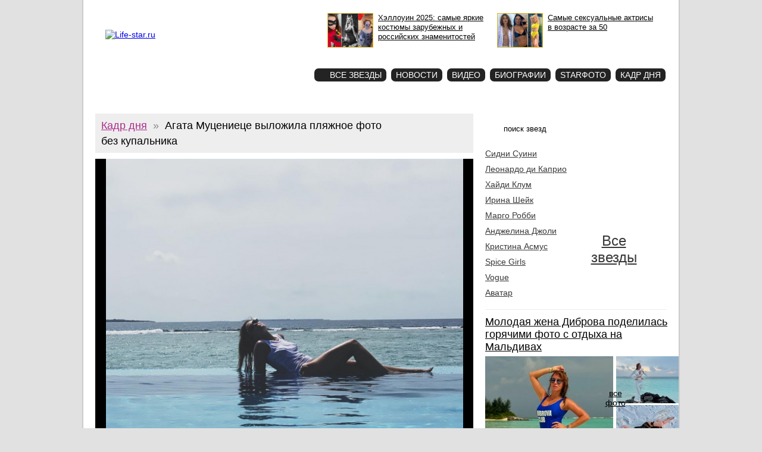

--- FILE ---
content_type: text/html; charset=utf-8
request_url: https://life-star.ru/images/21075
body_size: 5730
content:
<!DOCTYPE html PUBLIC "-//W3C//DTD XHTML 1.0 Strict//EN"
  "http://www.w3.org/TR/xhtml1/DTD/xhtml1-strict.dtd">
<html xmlns="http://www.w3.org/1999/xhtml" xml:lang="en" lang="en">
<head>
<meta http-equiv="Content-Type" content="text/html; charset=utf-8" />
	<title>Агата Муцениеце выложила пляжное фото без купальника | Life-star.ru</title>
  
  <meta http-equiv="Content-Type" content="text/html; charset=utf-8" />
<link rel="shortcut icon" href="/sites/all/themes/lifestar_new/favicon.gif" type="image/x-icon" />


	
  <link type="text/css" rel="stylesheet" media="all" href="https://life-star.ru/files/css/css_a0e89c85fc285374ebfd6c861340fee5.css" />
	<script type="text/javascript" src="/sites/all/modules/jquery_update/replace/jquery.min.js?W"></script>
<script type="text/javascript" src="/misc/drupal.js?W"></script>
<script type="text/javascript" src="/sites/all/modules/poormanscron/poormanscron.js?W"></script>
<script type="text/javascript" src="/sites/all/themes/lifestar_new/pngFix/jquery.pngFix.js?W"></script>
<script type="text/javascript" src="/sites/all/themes/lifestar_new/flowplayer-3.1.4.min.js?W"></script>
<script type="text/javascript" src="/sites/all/themes/lifestar_new/swfobject.js?W"></script>
<script type="text/javascript" src="/sites/all/themes/lifestar_new/jquery.autocomplete.pack.js?W"></script>
<script type="text/javascript" src="/sites/all/themes/lifestar_new/rounded-corners-min.js?W"></script>
<script type="text/javascript" src="/sites/all/themes/lifestar_new/jquery.cookie.js?W"></script>
<script type="text/javascript" src="/sites/all/themes/lifestar_new/jquery.tooltip.js?W"></script>
<script type="text/javascript" src="/sites/all/themes/lifestar_new/jquery.cycle.all.js?W"></script>
<script type="text/javascript" src="/sites/all/themes/lifestar_new/adwolf.js?W"></script>
<script type="text/javascript">
<!--//--><![CDATA[//><!--
jQuery.extend(Drupal.settings, {"basePath":"\/","cron":{"basePath":"\/poormanscron","runNext":1769900520}});
//--><!]]>
</script>
	
  <script type="text/javascript">
		$(document).ready(function(){
			$("#edit-star-search").autocomplete("/star_search.php", {
				width: 215,
				mustMatch: true
				//selectFirst: true
			});
			$('#edit-star-search').click(function() {
				if ($(this).val() == 'поиск звезд') {
					$(this).val('');
				}
			});
      
			$('div').pngFix();
      
			$('#taxonomy-term-description-switch').click(function(){
				$('.taxonomy-term-description-switch').show();
				$(this).hide();
				return false;
			});
                        
		});
	</script>
  
  <script type="text/javascript" src="//vk.com/js/api/openapi.js?112"></script>
  <script type="text/javascript">
    VK.init({apiId: 3600142, onlyWidgets: true});
  </script>

</head>
<body>

<div id="all">
  
  
  <!-- <div class="banner-top"></div> -->

	<div id="top">
		<div id="logo">
                    <div class="header-info">
                        <a href="/contacts">О проекте</a>
                        <a href="/advertise">Реклама</a>
                        <a href="http://twitter.com/#!/life_star_ru" target="_blank" rel="nofollow">Twitter</a>
                    </div>
                    <a class="logo-text" href="/" title="Life-star.ru"><img src="/sites/all/themes/lifestar_new/images/logo_text_002.png" title="Life-star.ru" alt="Life-star.ru" /></a>
                </div>
                <div id="starphoto-button">
                  <a href="/starphoto">Star<br/>фото</a>
                </div>
                
		<div id="top-teaser">
      
            <a href="/page/24436?utm_medium=top" class="t"><img src="https://life-star.ru/files/imagecache/scale_photosmall/2025/hw2025.jpg" alt="" title=""  class="imagecache imagecache-scale_photosmall" width="105" height="79" /><span>Хэллоуин 2025: самые яркие костюмы зарубежных и российских знаменитостей</span></a><a href="/page/23791?utm_medium=top" class="t"><img src="https://life-star.ru/files/imagecache/scale_photosmall/2025/sexy-over-50.jpg" alt="" title=""  class="imagecache imagecache-scale_photosmall" width="105" height="79" /><span>Самые сексуальные актрисы в возрасте за 50</span></a> 

      <!--<a id="snf2906" href="http://www.selectornews.com" rel="nofollow">SELECTORNEWS</a>
      <script type="text/javascript" src="http://js.sn00.net/00/29/06.js?1323915471"></script>-->
                  
			<!--<div id="DIV_NNN_7181"></div>-->
			<!--<div id="banner-blogs-top"></div>-->
		</div>
		<!--<div id="top_right">-->
			
            
      <div class="hmenu"><ul><li><a href="/allstars" class="menu-allstars"><span class="star">Все звезды</span></a></li><li><a href="/page" class="menu-page">Новости</a></li><li><a href="/video" class="menu-video">Видео</a></li><li><a href="/biography" class="menu-taxonomy/term/4154">Биографии</a></li><li><a href="/starphoto" class="menu-starphoto">Starфото</a><span>Звездные фотогалереи</span></li><li><a href="/images" class="menu-images">Кадр дня</a><span>Наиболее яркие фото дня</span></li></ul><div class="clear"></div></div>      
			      
		<!--</div>-->   

	</div>

		
	<div id="content">
				
		<div id="left">
		
								
				 
    
				
<div class="node"><div class="cadr-title"><a href="/images">Кадр дня</a><span>&raquo;</span><h1>Агата Муцениеце выложила пляжное фото без купальника</h1><div class="like"><div id="vk_like"></div><script type="text/javascript">VK.Widgets.Like("vk_like", {type: "mini"});</script></div></div><div class="node-body">

	<!--paging_filter--><div class="cadr-image"><a href="/images/21076" title="Перейти к следующему"><img src="https://life-star.ru/files/imagecache/slider/cadr/agata_2.jpg" alt="Агата Муцениеце выложила пляжное фото без купальника" title=""  class="imagecache imagecache-slider" width="615" height="614" /></a><div class="cadr-nav"><a href="/images/21069" class="prev" title="Предыдущий"><span></span></a><a href="/images/21076" class="next" title="Следующий"><span></span></a></div><div class="date">10/01/2021</div></div></div>	
	
		
			<div class="node-terms"><ul><li class="vid-2 tid-177"><a href="/images" title="Кадр дня">Кадр дня</a></li><li class="vid-1 tid-3787"><a href="/stars/3787" title="Агата Муцениеце">Агата Муцениеце</a></li></ul></div>		
		
    
		
	</div>
	
	
                  
                          
		</div>
		<div id="right">
					                  
    
    <div class="banner">
        <!--BEGIN Otclick life-star.ru 240x400 (banner)-->
        <div id="_mt_ot_container_261"></div>
        <script language="JavaScript">
            <!--
            (function(w){
                var wd = w.document;
                w._mt_rnd = w._mt_rnd || Math.floor(Math.random() * 1000000);
                w._mt_referrer = w._mt_referrer || escape(wd.referrer || '');
                try { w._mt_location = w._mt_location || escape(w.top.location.href) }
                catch (e) { w._mt_location = escape(w.location.href) }
                w._MT_jsLoadDelayed = function(b,c,d){var a=wd.createElement("script");
                    d&&(a.id=d);a.language="javascript";a.type="text/javascript";a.charset="utf-8";a.async=1;
                    a.src=b;if(w.ActiveXObject){var e=!1;a.onload=a.onreadystatechange=function(){
                        if(!e&&(!this.readyState||this.readyState==="complete"||this.readyState==="loaded"&&
                                this.nextSibling!=null)){e=true;c&&c();a.onload=a.onreadystatechange=null}}}else
                        a.onload=c;b=wd.getElementsByTagName("script")[0];b.parentNode.insertBefore(a,b)};
                w._MT_jsLoadDelayed('//otclick-adv.ru/core/code.js?pid=261&rid=' + w._mt_rnd + '&rl=' +
                    w._mt_referrer + '&ll=' + w._mt_location + '&ow=' + w.outerWidth + '&oh=' + w.outerHeight + '&sw=' +
                    w.screen.width + '&sh=' + w.screen.height + '&pd=' + w.screen.pixelDepth,
                    function(){ w._MT_OtclickRun(261) }, '_MT_OT_CODE_261');
            })(window)
            // -->
        </script>
        <!--END Otclick-->
    </div>
                  
    <!--<div class="banner">
      <script charset="UTF-8" src="//cdn.rollad.ru/rollad.js"></script>
      <div><script type="text/javascript">RRoller.load(1315896)</script></div>      
    </div>
    
    <div class="banner">
      <script charset="UTF-8" src="//cdn.rollad.ru/rollad.js"></script>
      <div><script type="text/javascript">RRoller.load(1315895)</script></div>     
    </div> -->

    <!--<div id="right-banners-1">
      <iframe scrolling="no" frameborder="0" width="320" height="520" src="http://news.gnezdo.ru/show/1663/block.html"></iframe>	
    </div>-->		                         
                  
			<form action="/images/21075"  accept-charset="UTF-8" method="post" id="lifestar-star-search-form">
<div><div class="form-item" id="edit-star-search-wrapper">
 <input type="text" maxlength="128" name="star_search" id="edit-star-search" size="60" value="поиск звезд" class="form-text" />
</div>
<input type="submit" name="op" id="star_search_submit" value="Найти"  class="form-submit" />
<input type="hidden" name="form_build_id" id="form-bf399e527af32b037baac1786e860d15" value="form-bf399e527af32b037baac1786e860d15"  />
<input type="hidden" name="form_id" id="edit-lifestar-star-search-form" value="lifestar_star_search_form"  />

</div></form>
      <div id="all-stars"><ul class="list"><li class="star"><a href="/stars/7396" title="Сидни Суини">Сидни Суини</a></li><li class="star"><a href="/stars/1041" title="Леонардо ди Каприо">Леонардо ди Каприо</a></li><li class="star"><a href="/stars/13" title="Хайди Клум">Хайди Клум</a></li><li class="star"><a href="/stars/3040" title="Ирина Шейк">Ирина Шейк</a></li><li class="star"><a href="/stars/4927" title="Марго Робби">Марго Робби</a></li><li class="star"><a href="/stars/19" title="Анджелина Джоли">Анджелина Джоли</a></li><li class="star"><a href="/stars/3008" title="Кристина Асмус">Кристина Асмус</a></li><li class="star"><a href="/stars/778" title="Spice Girls">Spice Girls</a></li><li class="star"><a href="/stars/1113" title="Vogue">Vogue</a></li><li class="star"><a href="/stars/1832" title="Аватар">Аватар</a></li></ul><div class="stars-bg"></div><div class="all-stars"><a href="/allstars" title="Все звезды">Все звезды</a></div></div>
			<div class="node-photo"><div class="node-title"><a href="/page/23479" title="Молодая жена Диброва поделилась горячими фото с отдыха на Мальдивах">Молодая жена Диброва поделилась горячими фото с отдыха на Мальдивах</a></div><div class="node-image"><a href="/page/23479" title="Молодая жена Диброва поделилась горячими фото с отдыха на Мальдивах"><img src="https://life-star.ru/files/imagecache/scale_photofront/2024/dibrova-2.jpg" alt="Молодая жена Диброва поделилась горячими фото с отдыха на Мальдивах" title="Молодая жена Диброва поделилась горячими фото с отдыха на Мальдивах"  class="imagecache imagecache-scale_photofront" width="215" height="161" /></a></div><div class="node-image-small"><a href="/page/23479" title="Молодая жена Диброва поделилась горячими фото с отдыха на Мальдивах"><img src="https://life-star.ru/files/imagecache/scale_photosmall/2024/dibrova-4.jpg" alt="Молодая жена Диброва поделилась горячими фото с отдыха на Мальдивах" title="Молодая жена Диброва поделилась горячими фото с отдыха на Мальдивах"  class="imagecache imagecache-scale_photosmall" width="105" height="79" /></a></div><div class="node-image-small"><a href="/page/23479" title="Молодая жена Диброва поделилась горячими фото с отдыха на Мальдивах"><img src="https://life-star.ru/files/imagecache/scale_photosmall/2024/dibrova-3.jpg" alt="Молодая жена Диброва поделилась горячими фото с отдыха на Мальдивах" title="Молодая жена Диброва поделилась горячими фото с отдыха на Мальдивах"  class="imagecache imagecache-scale_photosmall" width="105" height="79" /></a></div><div class="node-allphoto"><a href="/page/23479" title="все фото">все фото</a></div></div>                
                          
		</div>
	</div>
  <div class="clear"></div>	
  
  <div class="best">         
      <ul>
        <li><a href="/page/24423"><img src="https://life-star.ru/files/imagecache/scale_page/2025/per.jpg" alt="" title=""  class="imagecache imagecache-scale_page" width="133" height="100" /></a><div><a href="/page/24423">Кэти Перри и Джастин Трюдо подтвердили роман, появившись на публике вместе (ФОТО) </a></div></li><li><a href="/page/23712"><img src="https://life-star.ru/files/imagecache/scale_page/2025/Oscars-Red-Carpet.jpg" alt="" title=""  class="imagecache imagecache-scale_page" width="133" height="100" /></a><div><a href="/page/23712">Оскар 2025: лучшие наряды церемонии</a></div></li><li><a href="/page/23719"><img src="https://life-star.ru/files/imagecache/scale_page/2025/vanity.jpg" alt="" title=""  class="imagecache imagecache-scale_page" width="133" height="100" /></a><div><a href="/page/23719">Оскаровская вечеринка Vanity Fair: самые дерзкие наряды</a></div></li><li><a href="/page/24572"><img src="https://life-star.ru/files/imagecache/scale_page/2025/kurnikova.jpeg" alt="" title=""  class="imagecache imagecache-scale_page" width="133" height="100" /></a><div><a href="/page/24572">Анна Курникова родила четвертого ребенка от Энрике Иглесиаса</a></div></li><li><a href="/page/24566"><img src="https://life-star.ru/files/imagecache/scale_page/2025/sidni-suini1.jpg" alt="" title=""  class="imagecache imagecache-scale_page" width="133" height="100" /></a><div><a href="/page/24566">Сидни Суини подтвердила, что ее грудь настоящая, пройдя детектор лжи (ФОТО)</a></div></li>      </ul>
      <div class="clear"></div>

        </div>
  
        <!--<div id="footer-adv"></div>-->	
	
  <div id="footer">

  <div id="copyright">life-star.ru<br>© 18+<br>2008-2026</div>
  <div id="footer-menu">
    <ul class="menu"><li class="leaf first"><a href="/allstars">Все звезды</a></li>
<li class="leaf"><a href="/page" title="">Все новости</a></li>
<li class="leaf"><a href="/starphoto">Starфото</a></li>
<li class="leaf"><a href="/video">Видео</a></li>
<li class="leaf"><a href="/images">Кадр дня</a></li>
<li class="leaf last"><a href="/partners" title="">Партнеры</a></li>
</ul>    <div id="copyright-text">При цитировании материалов активная ссылка на сайт обязательна.</div>
  </div>
  <div id="footer-right">

    <div id="counters">
      
      <!-- Yandex.Metrika counter --><script type="text/javascript">(function (d, w, c) { (w[c] = w[c] || []).push(function() { try { w.yaCounter11733241 = new Ya.Metrika({id:11733241, webvisor:true, clickmap:true, trackLinks:true, accurateTrackBounce:true}); } catch(e) { } }); var n = d.getElementsByTagName("script")[0], s = d.createElement("script"), f = function () { n.parentNode.insertBefore(s, n); }; s.type = "text/javascript"; s.async = true; s.src = (d.location.protocol == "https:" ? "https:" : "http:") + "//mc.yandex.ru/metrika/watch.js"; if (w.opera == "[object Opera]") { d.addEventListener("DOMContentLoaded", f, false); } else { f(); } })(document, window, "yandex_metrika_callbacks");</script><noscript><div><img src="//mc.yandex.ru/watch/11733241" style="position:absolute; left:-9999px;" alt="" /></div></noscript><!-- /Yandex.Metrika counter -->      
      
      <!--Rating@Mail.ru counter-->
      <script language="javascript" type="text/javascript">//<![CDATA[
      d=document;var a='';a+=';r='+escape(d.referrer);js=10;//]]></script>
      <script language="javascript1.1" type="text/javascript">//<![CDATA[
      a+=';j='+navigator.javaEnabled();js=11;//]]></script>
      <script language="javascript1.2" type="text/javascript">//<![CDATA[
      s=screen;a+=';s='+s.width+'*'+s.height;
      a+=';d='+(s.colorDepth?s.colorDepth:s.pixelDepth);js=12;//]]></script>
      <script language="javascript1.3" type="text/javascript">//<![CDATA[
      js=13;//]]></script><script language="javascript" type="text/javascript">//<![CDATA[
      d.write('<a href="http://top.mail.ru/jump?from=1517274" target="_top">'+
      '<img src="http://d6.c2.b7.a1.top.mail.ru/counter?id=1517274;t=216;js='+js+
      a+';rand='+Math.random()+'" alt="Рейтинг@Mail.ru" border="0" '+
      'height="31" width="88" \/><\/a>');if(11<js)d.write('<'+'!-- ');//]]></script>
      <noscript><a target="_top" href="http://top.mail.ru/jump?from=1517274">
      <img src="http://d6.c2.b7.a1.top.mail.ru/counter?js=na;id=1517274;t=216" 
      height="31" width="88" border="0" alt="Рейтинг@Mail.ru" /></a></noscript>
      <script language="javascript" type="text/javascript">//<![CDATA[
      if(11<js)d.write('--'+'&#062');//]]></script>
      <!--// Rating@Mail.ru counter-->

      <!--LiveInternet counter--><script type="text/javascript"><!--
      document.write("<a href='http://www.liveinternet.ru/click' "+
      "target=_blank><img src='http://counter.yadro.ru/hit?t18.2;r"+
      escape(document.referrer)+((typeof(screen)=="undefined")?"":
      ";s"+screen.width+"*"+screen.height+"*"+(screen.colorDepth?
      screen.colorDepth:screen.pixelDepth))+";u"+escape(document.URL)+
      ";h"+escape(document.title.substring(0,80))+";"+Math.random()+
      "' alt='' title='LiveInternet: показано число просмотров за 24"+
      " часа, посетителей за 24 часа и за сегодня' "+
      "border='0' width='88' height='31'><\/a>")
      //--></script><!--/LiveInternet-->
      
      <!-- begin of Top100 code -->
      <script id="top100Counter" type="text/javascript" src="http://counter.rambler.ru/top100.jcn?1951492"></script>
      <noscript>
        <a href="http://top100.rambler.ru/navi/1951492/" rel="nofollow">
          <img src="http://counter.rambler.ru/top100.cnt?1951492" alt="Rambler's Top100" border="0" />
        </a>
      </noscript>
      <!-- end of Top100 code -->

    </div>
    <div id="contacts"><a href="/advertise" class="mailto">Реклама</a><br><a href="/contacts" class="contacts">О проекте</a></div>
  </div>
</div>

</div>






</body>
</html>
